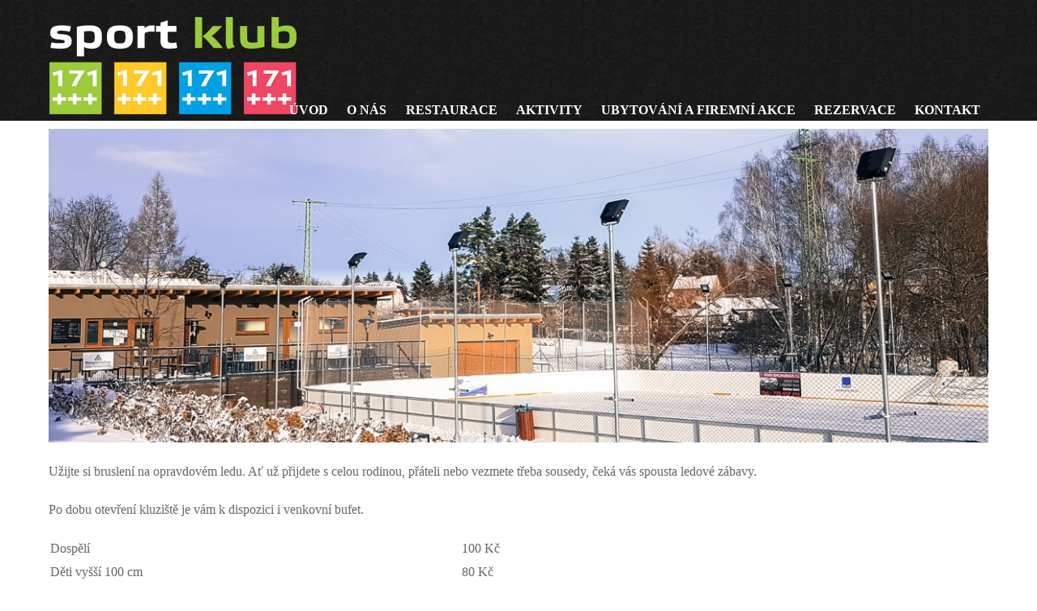

--- FILE ---
content_type: text/html; charset=utf-8
request_url: https://www.google.com/recaptcha/api2/aframe
body_size: 185
content:
<!DOCTYPE HTML><html><head><meta http-equiv="content-type" content="text/html; charset=UTF-8"></head><body><script nonce="sSAxqZKbJsoyZ5b0OV_ghg">/** Anti-fraud and anti-abuse applications only. See google.com/recaptcha */ try{var clients={'sodar':'https://pagead2.googlesyndication.com/pagead/sodar?'};window.addEventListener("message",function(a){try{if(a.source===window.parent){var b=JSON.parse(a.data);var c=clients[b['id']];if(c){var d=document.createElement('img');d.src=c+b['params']+'&rc='+(localStorage.getItem("rc::a")?sessionStorage.getItem("rc::b"):"");window.document.body.appendChild(d);sessionStorage.setItem("rc::e",parseInt(sessionStorage.getItem("rc::e")||0)+1);localStorage.setItem("rc::h",'1762669433474');}}}catch(b){}});window.parent.postMessage("_grecaptcha_ready", "*");}catch(b){}</script></body></html>

--- FILE ---
content_type: text/css
request_url: https://sportklub171.cz/wp-content/uploads/maxmegamenu/style.css?ver=01942d
body_size: 121
content:
@charset "UTF-8";

/** THIS FILE IS AUTOMATICALLY GENERATED - DO NOT MAKE MANUAL EDITS! **/
/** Custom CSS should be added to Mega Menu > Menu Themes > Custom Styling **/

.mega-menu-last-modified-1750181079 { content: 'Tuesday 17th June 2025 17:24:39 UTC'; }

.wp-block {}

--- FILE ---
content_type: text/css
request_url: https://sportklub171.cz/wp-content/webba_booking_style/wbk6-frontend-config.css?ver=6.1.1
body_size: 540
content:
/* specific colors */
:root {
	--wbk-bg-accent: #9BCB3B;
	--wbk-font: "Ubuntu", sans-serif;
	--wbk-border-radius: 8px;
	--wbk-shadow: 0px 0px 16px 0px #3f3f4629;
	--wbk-button-border-radius: 8px;
	--wbk-bg-button-primary: #9BCB3B;
	--wbk-bg-button-primary-hover: #86B12F;
	--wbk-color-button-primary: #ffffff;
	--wbk-color-button-primary-hover: #FAFCF5;
	--wbk-bg-button-secondary: #edeff2;
	--wbk-bg-button-secondary-hover: #9BCB3B;
	--wbk-color-button-secondary: #ffffff;
	--wbk-color-button-secondary-hover: #FAFCF5;
	--wbk-bg-button-inactive: #edeff3;
	--wbk-color-button-inactive: #ffffff;
	--wbk-bg-button-selected: #9BCB3B;
	--wbk-bg-button-selected-hover: #86B12F;
	--wbk-color-button-selected: #ffffff;
	--wbk-color-button-selected-hover: #FAFCF5;
	--wbk-bg-button-selected-selected: #ffffff;
	--wbk-color-button-selected-selected: #22292f;
	--wbk-bg-sidebar: #ED1E24;
	--wbk-color-sidebar: #FFFFFF;
	--wbk-color-border-selected: #9BCB3B;
}

/* color shades */
:root {
	--wbk-primary-50: #FAFCF5;
	--wbk-primary-text-50: #22292F;
	--wbk-primary-100: #F5FAEB;
	--wbk-primary-text-100: #22292F;
	--wbk-primary-200: #EBF5D8;
	--wbk-primary-text-200: #22292F;
	--wbk-primary-300: #E1EFC4;
	--wbk-primary-text-300: #22292F;
	--wbk-primary-400: #D7EAB1;
	--wbk-primary-text-400: #22292F;
	--wbk-primary-500: #9BCB3B;
	--wbk-primary-text-500: #22292F;
	--wbk-primary-600: #86B12F;
	--wbk-primary-text-600: #22292F;
	--wbk-primary-700: #678924;
	--wbk-primary-text-700: #FFFFFF;
	--wbk-primary-800: #49611A;
	--wbk-primary-text-800: #FFFFFF;
	--wbk-primary-900: #2B380F;
	--wbk-primary-text-900: #FFFFFF;
	--wbk-primary-950: #151C07;
	--wbk-primary-text-950: #FFFFFF;
	--wbk-primary-filter-500: hue-rotate(-94.478527607362deg) saturate(73%) brightness(111%);
	--wbk-secondary-50: #FEF4F4;
	--wbk-secondary-text-50: #22292F;
	--wbk-secondary-100: #FDE9E9;
	--wbk-secondary-text-100: #22292F;
	--wbk-secondary-200: #FBD2D3;
	--wbk-secondary-text-200: #22292F;
	--wbk-secondary-300: #FABCBD;
	--wbk-secondary-text-300: #22292F;
	--wbk-secondary-400: #F8A5A7;
	--wbk-secondary-text-400: #22292F;
	--wbk-secondary-500: #ED1E24;
	--wbk-secondary-text-500: #FFFFFF;
	--wbk-secondary-600: #D41118;
	--wbk-secondary-text-600: #FFFFFF;
	--wbk-secondary-700: #A50D12;
	--wbk-secondary-text-700: #FFFFFF;
	--wbk-secondary-800: #760A0D;
	--wbk-secondary-text-800: #FFFFFF;
	--wbk-secondary-900: #470608;
	--wbk-secondary-text-900: #FFFFFF;
	--wbk-secondary-950: #260304;
	--wbk-secondary-text-950: #FFFFFF;
	--wbk-secondary-filter-500: hue-rotate(-176.21765804214deg) saturate(107%) brightness(81%);
}